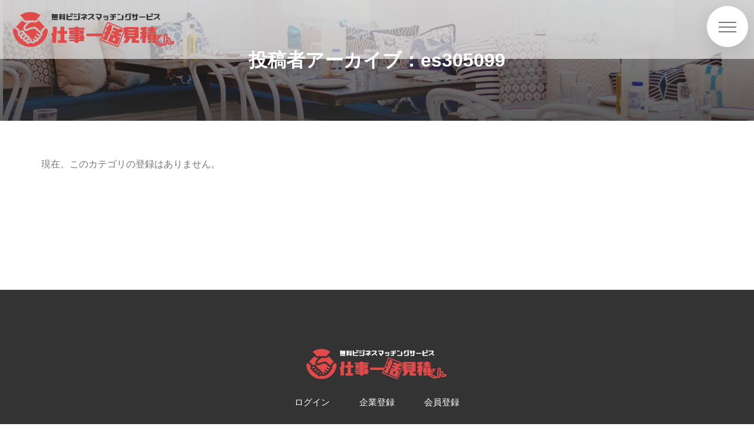

--- FILE ---
content_type: text/html; charset=UTF-8
request_url: https://www.kigure-circus.com/author/es305099/
body_size: 3517
content:
<!DOCTYPE html>



<html lang="ja">
    <head prefix="og: http://ogp.me/ns# fb: http://ogp.me/ns/fb# website: http://ogp.me/ns/website#">

<meta charset="utf-8">
<meta name="viewport" content="width=device-width, initial-scale=1">

<meta name="format-detection" content="telephone=no">

<link rel="canonical" href="https://www.kigure-circus.com">

<meta property='og:locale' content='ja_JP'>
<meta property='fb:app_id' content=''>
<meta property='og:site_name' content='仕事一括見積くん'>
    <meta property="og:title" content="仕事一括見積くん">
    <meta property="og:description" content="">
    <meta property="og:url" content="https://www.kigure-circus.com">
    <meta property="og:type" content="website">
<meta name="twitter:card" content="summary_large_image">

<link rel="apple-touch-icon" sizes="180x180" href="/apple-touch-icon.png">
<link rel="icon" type="image/png" sizes="32x32" href="/favicon-32x32.png">
<link rel="icon" type="image/png" sizes="16x16" href="/favicon-16x16.png">
<link rel="manifest" href="/site.webmanifest">
<meta name="msapplication-TileColor" content="#ffffff">
<meta name="theme-color" content="#ffffff">

<title>es305099 &#8211; 仕事一括見積くん</title>
<meta name='robots' content='max-image-preview:large' />
<link rel='dns-prefetch' href='//s.w.org' />
<link rel="alternate" type="application/rss+xml" title="仕事一括見積くん &raquo; フィード" href="https://www.kigure-circus.com/feed/" />
<link rel="alternate" type="application/rss+xml" title="仕事一括見積くん &raquo; コメントフィード" href="https://www.kigure-circus.com/comments/feed/" />
<link rel="alternate" type="application/rss+xml" title="仕事一括見積くん &raquo; es305099 による投稿のフィード" href="https://www.kigure-circus.com/author/es305099/feed/" />
		<script type="text/javascript">
			window._wpemojiSettings = {"baseUrl":"https:\/\/s.w.org\/images\/core\/emoji\/13.0.1\/72x72\/","ext":".png","svgUrl":"https:\/\/s.w.org\/images\/core\/emoji\/13.0.1\/svg\/","svgExt":".svg","source":{"concatemoji":"https:\/\/www.kigure-circus.com\/wp-includes\/js\/wp-emoji-release.min.js?ver=5.7.14"}};
			!function(e,a,t){var n,r,o,i=a.createElement("canvas"),p=i.getContext&&i.getContext("2d");function s(e,t){var a=String.fromCharCode;p.clearRect(0,0,i.width,i.height),p.fillText(a.apply(this,e),0,0);e=i.toDataURL();return p.clearRect(0,0,i.width,i.height),p.fillText(a.apply(this,t),0,0),e===i.toDataURL()}function c(e){var t=a.createElement("script");t.src=e,t.defer=t.type="text/javascript",a.getElementsByTagName("head")[0].appendChild(t)}for(o=Array("flag","emoji"),t.supports={everything:!0,everythingExceptFlag:!0},r=0;r<o.length;r++)t.supports[o[r]]=function(e){if(!p||!p.fillText)return!1;switch(p.textBaseline="top",p.font="600 32px Arial",e){case"flag":return s([127987,65039,8205,9895,65039],[127987,65039,8203,9895,65039])?!1:!s([55356,56826,55356,56819],[55356,56826,8203,55356,56819])&&!s([55356,57332,56128,56423,56128,56418,56128,56421,56128,56430,56128,56423,56128,56447],[55356,57332,8203,56128,56423,8203,56128,56418,8203,56128,56421,8203,56128,56430,8203,56128,56423,8203,56128,56447]);case"emoji":return!s([55357,56424,8205,55356,57212],[55357,56424,8203,55356,57212])}return!1}(o[r]),t.supports.everything=t.supports.everything&&t.supports[o[r]],"flag"!==o[r]&&(t.supports.everythingExceptFlag=t.supports.everythingExceptFlag&&t.supports[o[r]]);t.supports.everythingExceptFlag=t.supports.everythingExceptFlag&&!t.supports.flag,t.DOMReady=!1,t.readyCallback=function(){t.DOMReady=!0},t.supports.everything||(n=function(){t.readyCallback()},a.addEventListener?(a.addEventListener("DOMContentLoaded",n,!1),e.addEventListener("load",n,!1)):(e.attachEvent("onload",n),a.attachEvent("onreadystatechange",function(){"complete"===a.readyState&&t.readyCallback()})),(n=t.source||{}).concatemoji?c(n.concatemoji):n.wpemoji&&n.twemoji&&(c(n.twemoji),c(n.wpemoji)))}(window,document,window._wpemojiSettings);
		</script>
		<style type="text/css">
img.wp-smiley,
img.emoji {
	display: inline !important;
	border: none !important;
	box-shadow: none !important;
	height: 1em !important;
	width: 1em !important;
	margin: 0 .07em !important;
	vertical-align: -0.1em !important;
	background: none !important;
	padding: 0 !important;
}
</style>
	<link rel='stylesheet' id='wp-block-library-css'  href='https://www.kigure-circus.com/wp-includes/css/dist/block-library/style.min.css?ver=5.7.14' type='text/css' media='all' />
<link rel='stylesheet' id='fontawesome-css'  href='https://maxcdn.bootstrapcdn.com/font-awesome/4.7.0/css/font-awesome.min.css?ver=5.7.14' type='text/css' media='all' />
<link rel='stylesheet' id='vendor-css'  href='https://www.kigure-circus.com/wp-content/themes/bulk/vendor/css/vendor.min.css?ver=5.7.14' type='text/css' media='all' />
<link rel='stylesheet' id='screen-css'  href='https://www.kigure-circus.com/wp-content/themes/bulk/assets/css/style.css?ver=1.0,0' type='text/css' media='all' />
<link rel="https://api.w.org/" href="https://www.kigure-circus.com/wp-json/" /><link rel="alternate" type="application/json" href="https://www.kigure-circus.com/wp-json/wp/v2/users/441" /></head>

<body class="archive author author-es305099 author-441">

<div class="navigation">
    <input type="checkbox" id="nav-toggle" class="navigation__checkbox">
    <label for="nav-toggle" class="navigation__button"><span class="navigation__icon">&nbsp;</span></label>
    <div class="navigation__background">&nbsp;</div>

    <nav class="navigation__nav">
        <ul class="navigation__list">
            <li class="navigation__item"><a href="https://www.kigure-circus.com" class="navigation__link"><span>01</span>HOME</a></li>
            <li class="navigation__item"><a href="https://www.kigure-circus.com/member/login" class="navigation__link"><span>02</span>ログイン</a></li>
            <li class="navigation__item"><a href="https://www.kigure-circus.com/search" class="navigation__link"><span>03</span>事業者検索</a></li>
            <li class="navigation__item"><a href="/administrator" class="navigation__link"><span>04</span>運営会社</a></li>
            <li class="navigation__item"><a href="/contact" class="navigation__link"><span>05</span>お問い合わせ</a></li>
        </ul>
    </nav>
</div>

<header class="header page">
    <figure class="header__logo-box">
        <a href="https://www.kigure-circus.com"><img src="https://www.kigure-circus.com/wp-content/themes/bulk/assets/img/logo.svg" alt="仕事一括見積くん" class="header__logo"></a>
    </figure>
</header>


	<div id="primary" class="content-area">
		<main id="main" class="site-main" role="main">

		<header class="header__archive">
		
			<h1>投稿者アーカイブ：es305099</h1>

			<p></p>
		</header>

		<section class="section">
			<div class="row">

			

		
			<p>現在、このカテゴリの登録はありません。</p>

		
		</div>
		</section>

		</main><!-- #main -->
	</div><!-- #primary -->

<footer class="footer">
    
        <div class="footer__logo-box">
            <a href="https://www.kigure-circus.com"><img src="https://www.kigure-circus.com/wp-content/themes/bulk/assets/img/logo-white.svg" class="footer__logo" alt="Full logo"></a>
        </div>

        <div class="row u-mb-medium">
            <div class="col-1-of-2">
                <ul class="footer__list">
                    <li class="footer__item"><a href="https://www.kigure-circus.com" class="footer__link">HOME</a></li>
                    <li class="footer__item"><a href="https://www.kigure-circus.com/member/login" class="footer__link">ログイン</a></li>
                    <li class="footer__item"><a href="https://www.kigure-circus.com/member/stop" class="footer__link">資料請求の停止</a></li>
                    <li class="footer__item"><a href="/administrator" class="footer__link">運営会社</a></li>
                    <li class="footer__item"><a href="/contact" class="footer__link">お問い合わせ</a></li>
                </ul>
            </div>
            <div class="col-1-of-2">
                <p class="footer__copyright u-mb-medium">仕事一括見積くんは、CADトレース/CAD図面作成 POP広告／POPデザイン SEO対策依頼 クラフト手芸 デッサン依頼 ネイル／ネイリスト ハウスクリーニング／掃除 フラワーアレンジメント作成 ホームページ作成/webデザイナー メンタル相談 収納・片付け依頼 建築模型/住宅模型作成 手作りキャンドル 空間デザイン 風水鑑定 の仕事を全国の登録企業・個人事業主へ依頼できる無料の一括資料請求サイトです。</p>

                <a href="https://www.fantasistanet.co.jp/" class="footer__link">fantasista.net</a>&copy; ALL RIGHTS RESERVED.
            </div>
        </div>

                    <div class="nav__footer">
                <a href="https://www.kigure-circus.com/member/login" class="btn-square u-mr-small">ログイン</a><a href="https://www.kigure-circus.com/member/register-company" class="btn-square u-mr-small">企業登録</a><a href="https://www.kigure-circus.com/member/register" class="btn-square">会員登録</a>
            </div>
        </footer>

<script type='text/javascript' src='//ajax.googleapis.com/ajax/libs/jquery/2.2.4/jquery.min.js?ver=5.7.14' id='jquery-js'></script>
<script type='text/javascript' src='//cdn.jsdelivr.net/npm/jquery-validation@1.19.0/dist/jquery.validate.js?ver=1.0.0' id='validate-js'></script>
<script type='text/javascript' src='https://www.kigure-circus.com/wp-content/themes/bulk/vendor/js/vendor.min.js?ver=1.0.0' id='vendor-js'></script>
<script type='text/javascript' src='https://www.kigure-circus.com/wp-content/themes/bulk/assets/js/script.js?ver=1.0.0' id='script-js'></script>
<script type='text/javascript' src='https://www.kigure-circus.com/wp-includes/js/wp-embed.min.js?ver=5.7.14' id='wp-embed-js'></script>
<script src="https://ajaxzip3.github.io/ajaxzip3.js" charset="UTF-8"></script>
</body>
</html>